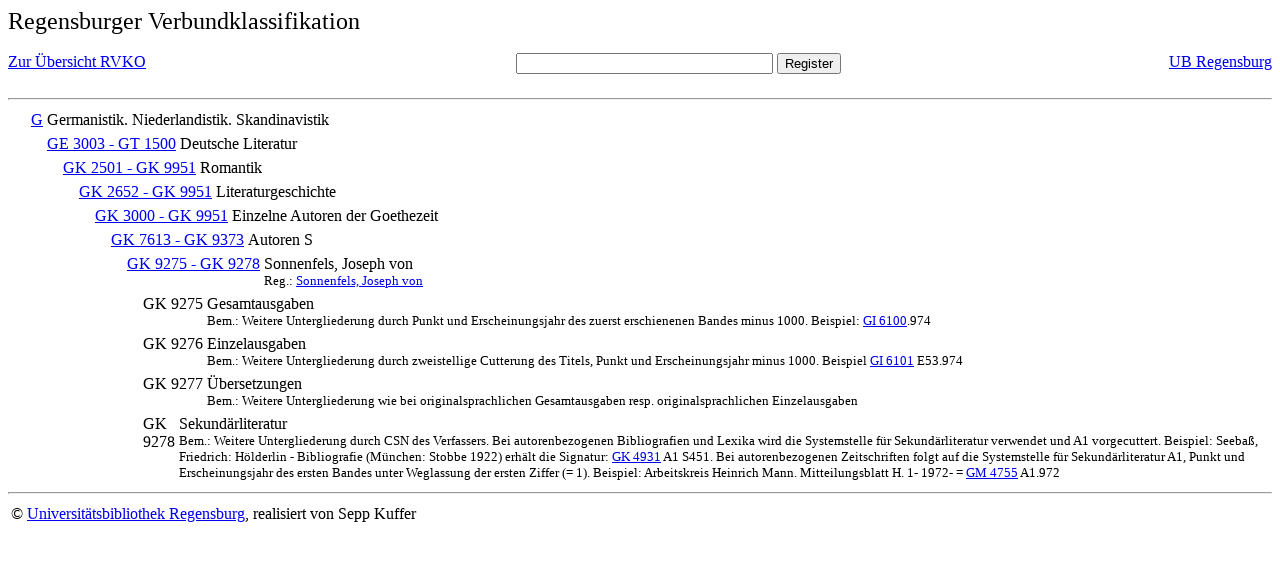

--- FILE ---
content_type: text/html; charset=UTF-8
request_url: https://rvk.uni-regensburg.de/rvko_simple/mynot.php?nt_in=GK+9275+-+GK+9278
body_size: 1554
content:
<HTML>
<HEAD>





<META  http-equiv="Content-Type" content="text/html; charset=utf-8">
<TITLE> RVKO -- einfache WWW-Version </TITLE>
</HEAD> 
<BODY>
  <font size=+2>  Regensburger Verbundklassifikation 
  </font><br> <br> 
  <TABLE BORDER = "0" CELLSPACING = "0" CELLPADDING = "0" WIDTH = "100%">
   <TR>
    <TD VALIGN = "TOP">
     <A HREF = "mynot.php"> Zur &Uuml;bersicht RVKO </A>
    </TD>
    <TD ALIGN = "CENTER">
     <FORM ACTION = "gesamt_register.php#0" METHOD = "POST" accept-charset="UTF-8">
      <INPUT TYPE = "TEXT" NAME = "letters" SIZE = "30">
      <INPUT TYPE = "SUBMIT" VALUE = "Register">
     </FORM>
    </TD>
    <TD ALIGN = "RIGHT" VALIGN = "TOP">
     <A HREF = "http://www.bibliothek.uni-regensburg.de">UB Regensburg</A>
    </TD>
   </TR>
  </TABLE>
  <hr>
<table><tr><td><A NAME="G">&#160;&#160;&#160;&#160;</A></td>
<td valign=top><A HREF = "mynot.php?nt_in=G#G">G</A></td><td> Germanistik. Niederlandistik. Skandinavistik</td></tr></table>
<table><tr><td><A NAME="GE3003GT1500">&#160;&#160;&#160;&#160;&#160;&#160;&#160;&#160;</A></td>
<td valign=top><A HREF = "mynot.php?nt_in=GE+3003+-+GT+1500#GE3003GT1500">GE 3003 - GT 1500</A></td><td> Deutsche Literatur</td></tr></table>
<table><tr><td><A NAME="GK2501GK9951">&#160;&#160;&#160;&#160;&#160;&#160;&#160;&#160;&#160;&#160;&#160;&#160;</A></td>
<td valign=top><A HREF = "mynot.php?nt_in=GK+2501+-+GK+9951#GK2501GK9951">GK 2501 - GK 9951</A></td><td> Romantik</td></tr></table>
<table><tr><td><A NAME="GK2652GK9951">&#160;&#160;&#160;&#160;&#160;&#160;&#160;&#160;&#160;&#160;&#160;&#160;&#160;&#160;&#160;&#160;</A></td>
<td valign=top><A HREF = "mynot.php?nt_in=GK+2652+-+GK+9951#GK2652GK9951">GK 2652 - GK 9951</A></td><td> Literaturgeschichte</td></tr></table>
<table><tr><td><A NAME="GK3000GK9951">&#160;&#160;&#160;&#160;&#160;&#160;&#160;&#160;&#160;&#160;&#160;&#160;&#160;&#160;&#160;&#160;&#160;&#160;&#160;&#160;</A></td>
<td valign=top><A HREF = "mynot.php?nt_in=GK+3000+-+GK+9951#GK3000GK9951">GK 3000 - GK 9951</A></td><td> Einzelne Autoren der Goethezeit</td></tr></table>
<table><tr><td><A NAME="GK7613GK9373">&#160;&#160;&#160;&#160;&#160;&#160;&#160;&#160;&#160;&#160;&#160;&#160;&#160;&#160;&#160;&#160;&#160;&#160;&#160;&#160;&#160;&#160;&#160;&#160;</A></td>
<td valign=top><A HREF = "mynot.php?nt_in=GK+7613+-+GK+9373#GK7613GK9373">GK 7613 - GK 9373</A></td><td> Autoren S</td></tr></table>
<table><tr><td><A NAME="GK9275GK9278">&#160;&#160;&#160;&#160;&#160;&#160;&#160;&#160;&#160;&#160;&#160;&#160;&#160;&#160;&#160;&#160;&#160;&#160;&#160;&#160;&#160;&#160;&#160;&#160;&#160;&#160;&#160;&#160;</A></td>
<td valign=top><A HREF = "mynot.php?nt_in=GK+9275+-+GK+9278#GK9275GK9278">GK 9275 - GK 9278</A></td><td> Sonnenfels, Joseph von<br>
<font size=-1> Reg.: <A HREF="gesamt_register.php?letters=Sonnenfels%2C+Joseph+von#0">Sonnenfels, Joseph von</A>
 </font></td></tr></table>
<table><tr><td><A NAME="GK9275">&#160;&#160;&#160;&#160;&#160;&#160;&#160;&#160;&#160;&#160;&#160;&#160;&#160;&#160;&#160;&#160;&#160;&#160;&#160;&#160;&#160;&#160;&#160;&#160;&#160;&#160;&#160;&#160;&#160;&#160;&#160;&#160;</A></td>
<td valign=top>GK 9275</td><td> Gesamtausgaben<br>
<font size=-1> Bem.: Weitere Untergliederung durch Punkt und Erscheinungsjahr des zuerst erschienenen Bandes minus 1000. Beispiel: <A HREF="mynot.php?nt_in=GI+6100#GI6100">GI&nbsp;6100</A>.974 </font></td></tr></table>
<table><tr><td><A NAME="GK9276">&#160;&#160;&#160;&#160;&#160;&#160;&#160;&#160;&#160;&#160;&#160;&#160;&#160;&#160;&#160;&#160;&#160;&#160;&#160;&#160;&#160;&#160;&#160;&#160;&#160;&#160;&#160;&#160;&#160;&#160;&#160;&#160;</A></td>
<td valign=top>GK 9276</td><td> Einzelausgaben<br>
<font size=-1> Bem.: Weitere Untergliederung durch zweistellige Cutterung des Titels, Punkt und Erscheinungsjahr minus 1000. Beispiel <A HREF="mynot.php?nt_in=GI+6101#GI6101">GI&nbsp;6101</A> E53.974 </font></td></tr></table>
<table><tr><td><A NAME="GK9277">&#160;&#160;&#160;&#160;&#160;&#160;&#160;&#160;&#160;&#160;&#160;&#160;&#160;&#160;&#160;&#160;&#160;&#160;&#160;&#160;&#160;&#160;&#160;&#160;&#160;&#160;&#160;&#160;&#160;&#160;&#160;&#160;</A></td>
<td valign=top>GK 9277</td><td> &Uuml;bersetzungen<br>
<font size=-1> Bem.: Weitere Untergliederung wie bei originalsprachlichen Gesamtausgaben resp. originalsprachlichen Einzelausgaben </font></td></tr></table>
<table><tr><td><A NAME="GK9278">&#160;&#160;&#160;&#160;&#160;&#160;&#160;&#160;&#160;&#160;&#160;&#160;&#160;&#160;&#160;&#160;&#160;&#160;&#160;&#160;&#160;&#160;&#160;&#160;&#160;&#160;&#160;&#160;&#160;&#160;&#160;&#160;</A></td>
<td valign=top>GK 9278</td><td> Sekund&auml;rliteratur<br>
<font size=-1> Bem.: Weitere Untergliederung durch CSN des Verfassers. Bei autorenbezogenen Bibliografien und Lexika wird die Systemstelle f&uuml;r Sekund&auml;rliteratur verwendet und A1 vorgecuttert. Beispiel: Seeba&szlig;, Friedrich: H&ouml;lderlin - Bibliografie (M&uuml;nchen: Stobbe 1922) erh&auml;lt die Signatur: <A HREF="mynot.php?nt_in=GK+4931#GK4931">GK&nbsp;4931</A> A1 S451. Bei autorenbezogenen Zeitschriften folgt auf die Systemstelle f&uuml;r Sekund&auml;rliteratur A1, Punkt und Erscheinungsjahr des ersten Bandes unter Weglassung der ersten Ziffer (= 1). Beispiel: Arbeitskreis Heinrich Mann. Mitteilungsblatt H. 1- 1972- = <A HREF="mynot.php?nt_in=GM+4755#GM4755">GM&nbsp;4755</A> A1.972 </font></td></tr></table>
  <hr>
  <TABLE WIDTH = "100%">
   <TR>
    <TD>
     &copy; <A HREF = "https://www.bibliothek.uni-regensburg.de">Universit&auml;tsbibliothek Regensburg</A>, 
     realisiert von Sepp Kuffer
    </TD>
    <TD>
    </TD>
   </TR>
  </TABLE>
 </BODY>
</HTML>

